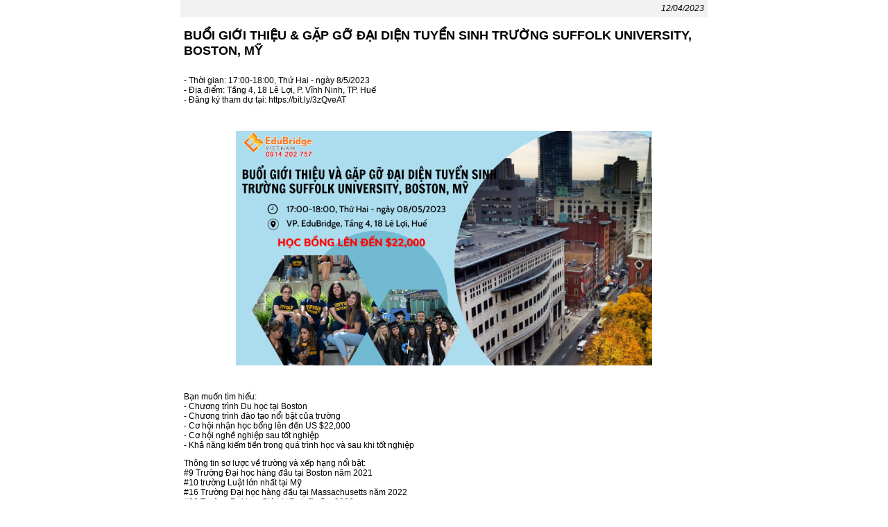

--- FILE ---
content_type: text/html; charset=UTF-8
request_url: https://edubridgevn.com/printer.php?id=1187&tbl=contents
body_size: 1839
content:


<html>
    <head>
        <title>EduBridge Vietnam</title>
        <meta http-equiv="Content-Type" content="text/html; charset=utf-8">
        <meta http-equiv="Page-Exit" content="progid:DXImageTransform.Microsoft.Fade(duration=.5)" />
        <META NAME="KEYWORDS" content="EduBridge Vietnam | EduBridge Vietnam">
        <META NAME="DESCRIPTION" content="EduBridge Vietnam | EduBridge Vietnam">
        <META name="aesop" content="Sales">
        <META NAME="ROBOTS" CONTENT="index, follow">
        <META NAME="RATING" CONTENT="General">
        <style type="text/css">
        a{color:#444444; text-decoration:none;font:12px arial;}
        html,body,td{font:12px arial;}
        .font11{font:12px arial;}
.font11 td {padding: 5px;}
        .a-href:link, .a-href:visited{
            font:12px arial;color:blue;text-decoration:none;
        }
        .a-href:hover{
            font:12px arial;color:blue;	text-decoration:underline;
        }
        .icm_logo {float: left;width: 116px;height: 100px;margin: 10px 0 0 0px;}
        .conf_title {float: left;width: 520px;padding-top: 30px;font-size: 25px;font-weight: bold;color: #0255A5;}
        .vam_logo {float: right;width: auto;height: 100px;margin: 10px 0 0 5px;}
        p {text-align: justify;}
    </style>
    </head>
    <body style="margin: 0;font: normal 12px Tahoma;">
        <div align=center>
            <div id="divbody" style="width: 760px;">
               
                <div style="clear: both"></div>
                <table cellspacing="0" cellpadding="0" border="0" width="100%" class=font11>

                        <tr><td height=25 align=right bgcolor="#F2F2F2" style="padding:0 5px;" ><i>12/04/2023</i></td></tr>
                        <tr><td height="10"></td></tr>
                        <tr><td><h2><b>BUỔI GIỚI THIỆU & GẶP GỠ ĐẠI DIỆN TUYỂN SINH TRƯỜNG SUFFOLK UNIVERSITY, BOSTON, MỸ</h2></td></tr>
                        <tr><td><p></p> <p>- Thời gian: 17:00-18:00, Thứ Hai - ng&agrave;y 8/5/2023<br />
- Địa điểm: Tầng 4, 18 L&ecirc; Lợi, P. Vĩnh Ninh, TP. Huế<br />
- Đăng k&yacute; tham dự tại: https://bit.ly/3zQveAT</p>

<p>&nbsp;</p>

<p style="text-align:center"><img alt="" src="/upload/image/su_kien/suffolk.png" style="height:338px; width:600px" /></p>

<p>&nbsp;</p>

<p>Bạn muốn t&igrave;m hiểu:<br />
- Chương tr&igrave;nh Du học tại Boston<br />
- Chương tr&igrave;nh đ&agrave;o tạo nổi bật của trường<br />
- Cơ hội nhận học bổng l&ecirc;n đến US $22,000<br />
- Cơ hội nghề nghiệp sau tốt nghiệp<br />
- Khả năng kiếm tiền trong qu&aacute; tr&igrave;nh học v&agrave; sau khi tốt nghiệp</p>

<p>Th&ocirc;ng tin sơ lược về trường v&agrave; xếp hạng nổi bật:<br />
#9 Trường Đại học h&agrave;ng đầu tại Boston năm 2021<br />
#10 trường Luật lớn nhất tại Mỹ<br />
#16 Trường Đại học h&agrave;ng đầu tại Massachusetts năm 2022<br />
#38 Trường Đại học Gi&aacute; trị tốt nhất năm 2022<br />
Trường Đại học Cấp độ Tier #1 h&agrave;ng đầu năm 2022<br />
#234 Trường Đại học Quốc gia h&agrave;ng đầu năm 2023<br />
#100 trường Đại học h&agrave;ng đầu về Thăng tiến X&atilde; hội năm 2022<br />
- Trường Đại học Kinh doanh Cấp độ Đại học h&agrave;ng đầu năm 2022<br />
- Đại học duy nhất tại Mỹ c&oacute; khoa Kinh tế được chứng nhận bởi 3 tổ chức AACSB, CACHME, NASPAA</p>

<p>T&igrave;m hiểu th&ecirc;m về trường: https://www.edubridgevn.com/c22/t22-1063/du-hoc-my--suffolk-university.html</p>

<p>EduBridge đang l&agrave; Đại diện tuyển sinh ch&iacute;nh thức của Suffolk University tại Việt Nam, l&agrave; cầu nối gi&uacute;p c&aacute;c bạn học sinh c&oacute; mong muốn du học tại Mỹ.<br />
---<br />
Ban tổ chức sẽ ưu ti&ecirc;n bố tr&iacute; chỗ ngồi cho những kh&aacute;ch c&oacute; đăng k&yacute;.<br />
-----<br />
Mọi th&ocirc;ng tin chi tiết, vui l&ograve;ng li&ecirc;n hệ EduBridge Việt Nam<br />
Trụ sở ch&iacute;nh tại Huế:<br />
Địa chỉ: Tầng 4, 18 L&ecirc; Lợi, Phường Vĩnh Ninh, TP. Huế<br />
Email: edubridgevn@gmail.com<br />
Điện thoại: 0234 3938 455 hoặc 0914 202 757<br />
Fanpage: Du học - Visa EduBridge Vietnam<br />
Website: edubridgevn.com</p>
</td></tr>
                        <tr><td height="10"></td></tr>
                        <tr><td height="5" align=right>
                                [ <a href="javascript:void(0);"  onclick="window.print();" class="a-href">In trang</a> ] &nbsp;&nbsp; [ <a href="javascript:void(0);"  onclick="window.close();" class="a-href"> &#272;&#243;ng l&#7841;i </a> ]

                        </td></tr>
            <tr><td height="10"></td></tr>
                </table>            </div>
        </div>
    </body>
</html>